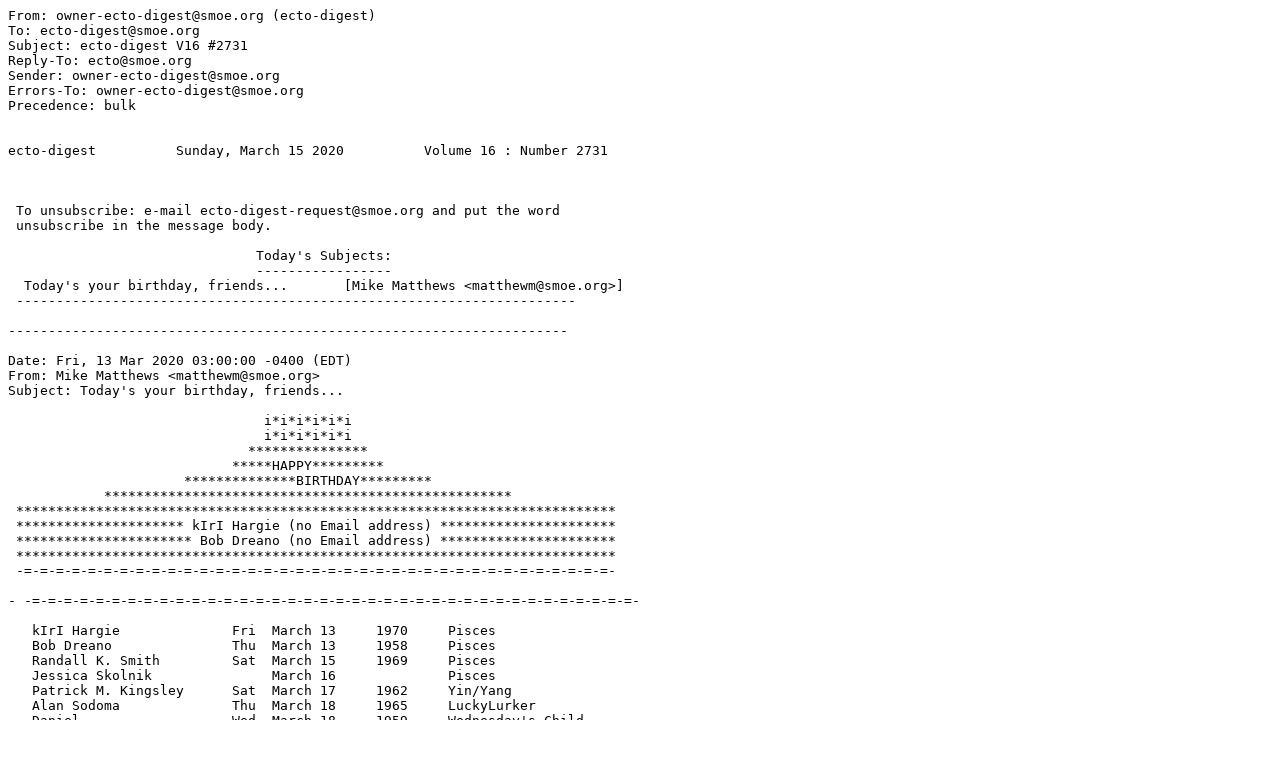

--- FILE ---
content_type: text/plain
request_url: http://www.smoe.org/lists/ecto/v16.n2731
body_size: 4005
content:
From: owner-ecto-digest@smoe.org (ecto-digest)
To: ecto-digest@smoe.org
Subject: ecto-digest V16 #2731
Reply-To: ecto@smoe.org
Sender: owner-ecto-digest@smoe.org
Errors-To: owner-ecto-digest@smoe.org
Precedence: bulk


ecto-digest          Sunday, March 15 2020          Volume 16 : Number 2731



 To unsubscribe: e-mail ecto-digest-request@smoe.org and put the word
 unsubscribe in the message body.

                               Today's Subjects:
                               -----------------
  Today's your birthday, friends...       [Mike Matthews <matthewm@smoe.org>]
 ----------------------------------------------------------------------

----------------------------------------------------------------------

Date: Fri, 13 Mar 2020 03:00:00 -0400 (EDT)
From: Mike Matthews <matthewm@smoe.org>
Subject: Today's your birthday, friends...

                                i*i*i*i*i*i
                                i*i*i*i*i*i
                              ***************
                            *****HAPPY*********
                      **************BIRTHDAY*********
            ***************************************************
 ***************************************************************************
 ********************* kIrI Hargie (no Email address) **********************
 ********************** Bob Dreano (no Email address) **********************
 ***************************************************************************
 -=-=-=-=-=-=-=-=-=-=-=-=-=-=-=-=-=-=-=-=-=-=-=-=-=-=-=-=-=-=-=-=-=-=-=-=-=-

- -=-=-=-=-=-=-=-=-=-=-=-=-=-=-=-=-=-=-=-=-=-=-=-=-=-=-=-=-=-=-=-=-=-=-=-=-=-=-

   kIrI Hargie              Fri  March 13     1970     Pisces
   Bob Dreano               Thu  March 13     1958     Pisces
   Randall K. Smith         Sat  March 15     1969     Pisces
   Jessica Skolnik               March 16              Pisces
   Patrick M. Kingsley      Sat  March 17     1962     Yin/Yang
   Alan Sodoma              Thu  March 18     1965     LuckyLurker
   Daniel                   Wed  March 18     1959     Wednesday's Child
   Kim Justice                   March 18              Pisces
   Barry Wong               Thu  March 19     1970     Merlin
   Graham Dombkins          Fri  March 19     1965     Pisces
   Ian Young                Wed  March 19     1969     Squiggol
   Jeff Wasilko             Wed  March 19     1969     Pisces
   Geoff Carre              Sat  March 20     1954     Pisces
   John Stewart             Sat  March 21     1970     Aries
   Bob Brown                Thu  March 22     1951     Ham
   Valerie Nozick           Thu  March 25     1971     Aries
   Tom Proven               Sat  March 27     1971     Eat at Joe's
   Jennifer Albert          Wed  March 30     1966     Aries (w/Cancer rising!:)
   Warpaint                 Mon  April 01     1991     Brilliant!
   Michael Pearce           Wed  April 03     1946     Pegasus
   Michael E. Bravo         Mon  April 05     1971     Dandelion Wine
   Brion McIntosh           Sun  April 06     1958     Aries
   Marcel Kshensky          Thu  April 06     1950     Aries
   David Dixon              Tue  April 07     1970     Aries
   Heidi Heller             Mon  April 08     1974     Aries
   Jill Hughes              Sat  April 09     1955     Aries
   Klaus Kluge              Sun  April 10     1960     Unicorn
   Steve VanDevender        Sun  April 10     1966     Racer
   Art Liestman             Fri  April 10     1953     Repeat
   Stephen Golden           Sat  April 10     1971     Jokey
   Michael Bowman           Wed  April 11     1962     Aries
   Wolfgang Ullwer          Fri  April 11     1969     Widder
   Janet Kirsch             Thu  April 11     1974     Aries
   Kristen Scallion         Fri  April 12     1974     Aries
   Jerry                    Tue  April 13     1971     Aries

- -=-=-=-=-=-=-=-=-=-=-=-=-=-=-=-=-=-=-=-=-=-=-=-=-=-=-=-=-=-=-=-=-=-=-=-=-=-=-

------------------------------

End of ecto-digest V16 #2731
****************************

